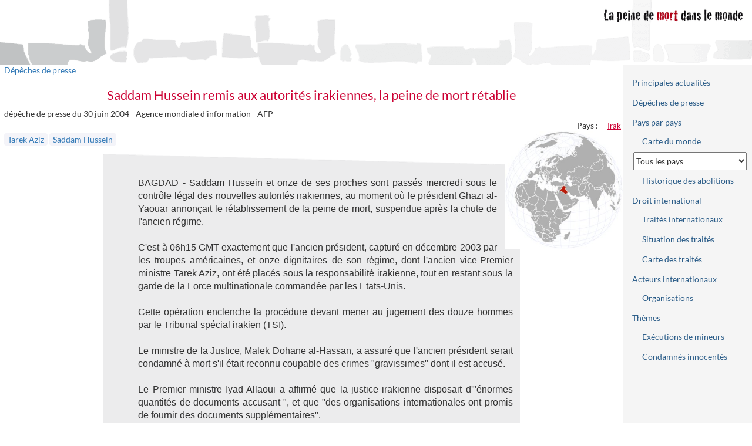

--- FILE ---
content_type: text/html; charset=UTF-8
request_url: https://www.peinedemort.org/document/962/Saddam-Hussein-remis-aux-autorites-irakiennes-la-peine-de-mort-retablie
body_size: 9037
content:
<!DOCTYPE html>
<html lang="fr-FR" prefix="og: http://ogp.me/ns#" itemscope>
<head>
    <meta charset="UTF-8">
    <meta name="viewport" content="width=device-width, initial-scale=1">
    <meta name="csrf-param" content="_csrf">
<meta name="csrf-token" content="0bW8fEIvkXrLiZISR578WYnePuzJZ5Opu5BSCQ95eSaO5_0aCxzjHJLHq1By0pRgz7BMu7Eg2oTQ5AdiZAssFg==">
    <title>PdM — Saddam Hussein remis aux autorités irakiennes, la peine de mort rétablie</title>
    <meta name="title" content="Saddam Hussein remis aux autorités irakiennes, la peine de mort rétablie">
<meta property="og:title" itemprop="name" content="Saddam Hussein remis aux autorités irakiennes, la peine de mort rétablie">
<meta name="description" content="dépêche de presse — Agence mondiale d&#039;information - AFP">
<meta property="og:description" itemprop="description" content="dépêche de presse — Agence mondiale d&#039;information - AFP">
<meta name="date" content="2004-06-30">
<meta property="og:type" content="website">
<meta property="og:url" content="https://www.peinedemort.org/document/962">
<meta name="twitter:card" content="summary">
<meta name="twitter:site" content="@SophieFotiadi">
<meta name="twitter:title" content="Saddam Hussein remis aux autorités irakiennes, la peine de mort rétablie">
<meta name="twitter:description" content="dépêche de presse — Agence mondiale d&#039;information - AFP">
<meta name="twitter:image" content="https://www.peinedemort.org/images/captures/zonegeo-72.jpg">
<meta name="twitter:image:alt" content="Carte">
<meta property="og:image" content="https://www.peinedemort.org/images/captures/zonegeo-72.jpg">
<meta property="og:site_name" content="La peine de mort dans le monde">
<link href="https://www.peinedemort.org/document/962/Saddam-Hussein-remis-aux-autorites-irakiennes-la-peine-de-mort-retablie" rel="canonical">
<link href="/assets/efedcf7b/bootstrap.min.css?v=1619042141" rel="stylesheet">
<link href="/assets/efedcf7b/site.css?v=1764351785" rel="stylesheet"></head>
<body>

<div class="wrap page-document">
    <header>
        <div class="logo">
            <a href="/"><img src="/images/pdm.png" alt="La peine de mort dans le monde" width="250" height="31" /></a>
        </div>
    </header>

    <div id="layout-wrapper">
                <div id="layout-content">
            <div class="doc-container">
                <a href="#" class="btn btn-default" id="toggle-right-sidebar">Plan du site</a>
                                <div class="header">    <div class="categorie">
        <a href="/document/depeches">Dépêches de presse</a>    </div>
    </div>
                    <h1>Saddam Hussein remis aux autorités irakiennes, la peine de mort rétablie        	</h1>
                



<div class="document-view">
    <div class="document-attributes">
        <div class="reference">
			        </div>
        <div class="document-type-date">
			dépêche de presse            du 30 juin 2004			 - <span>Agence mondiale d&#039;information - AFP</span>        </div>

            <div class="document-zonegeos">
        <div class="caption">Pays :</div>
        <ul>
            <li><a class="zonegeo" href="/zonegeo/IRQ/Irak">Irak</a></li>
        </ul>
    </div>
            <div class="small-map"><a class="zonegeo" href="/zonegeo/IRQ/Irak"><img src="/images/captures/zonegeo-72.jpg" alt="peine de mort / Irak"></a></div>
        
            <div class="document-themes">
        
        
        
                    <div class="condamnes">
                <a class="condamne" href="/condamne/1442/Tarek-Aziz">Tarek Aziz</a> <a class="condamne" href="/condamne/1449/Saddam-Hussein">Saddam Hussein</a>             </div>
            </div>
        </div>

    
    <div class="document-main">
        <div class="document-contenu document-sep">
            BAGDAD - Saddam Hussein et onze de ses proches sont passés mercredi sous le contrôle légal des nouvelles autorités irakiennes, au moment où le président Ghazi al-Yaouar annonçait le rétablissement de la peine de mort, suspendue après la chute de l'ancien régime.<br />
<br />
C'est à 06h15 GMT exactement que l'ancien président, capturé en décembre 2003 par les troupes américaines, et onze dignitaires de son régime, dont l'ancien vice-Premier ministre Tarek Aziz, ont été placés sous la responsabilité irakienne, tout en restant sous la garde de la Force multinationale commandée par les Etats-Unis.<br />
<br />
Cette opération enclenche la procédure devant mener au jugement des douze hommes par le Tribunal spécial irakien (TSI).<br />
<br />
Le ministre de la Justice, Malek Dohane al-Hassan, a assuré que l'ancien président serait condamné à mort s'il était reconnu coupable des crimes "gravissimes" dont il est accusé.<br />
<br />
Le Premier ministre Iyad Allaoui a affirmé que la justice irakienne disposait d'"énormes quantités de documents accusant ", et que "des organisations internationales ont promis de fournir des documents supplémentaires".<br />
<br />
M. Yaouar a annoncé de son côté que l'exécutif de Bagdad, en place depuis le transfert anticipé du pouvoir lundi, avait approuvé le rétablissement de la peine capitale, suspendue par les forces américaines après la chute du régime de Saddam Hussein.<br />
<br />
Lors de la capture de Saddam Hussein, l'Onu et l'Union européenne avaient exprimé leur hostilité au rétablissement de cette peine. La France a réaffirmé mercredi qu'elle est opposée à la peine capitale "en toutes circonstances".<br />
<br />
Jeudi, l'ex-dictateur et les onze dignitaires de son régime doivent être mis en accusation par le TSI. Mercredi, "Saddam Hussein et les onze autres individus recevront sur leur lieu de détention une lettre (du TSI) détaillant les accusations et un mandat d'arrêt. Demain (jeudi), ils seront conduits sous bonne escorte, et le juge leur lira la mise en accusation, selon le code de procédure pénale irakien", a expliqué le porte-parole du gouvernement, Girgis Saada.<br />
<br />
"Les accusations contre Saddam Hussein sont multiples et portent notamment sur les fosses communes, les disparus, les attaques contre les Kurdes, la corruption, et les plaintes de personnes contre lui", a-t-il ajouté, en estimant que l'instruction "prendra des mois".<br />
<br />
Selon le responsable du TSI, Salem Chalabi, Saddam Hussein était "nerveux" parce qu'il "ne comprenait pas ce qui se passait" lorsqu'il a appris qu'il était remis aux autorités irakiennes<br />
<br />
"C'était une expérience surréaliste. Nous avons d'abord vu Saddam Hussein, et il a perdu du poids. Ce n'est plus la grande figure que l'on pouvait voir à la télévision", a raconté M. Chalabi à la télévision américaine ABC. Il a précisé que "l'ensemble de la procédure a duré peut-être trois à quatre minutes".<br />
<br />
La Cour européenne des droits de l'homme a par ailleurs débouté l'ancien président d'une requête qui visait à empêcher son transfert sous le contrôle du gouvernement provisoire irakien.<br />
<br />
Pour la première fois depuis le transfert de souveraineté, un attentat à la voiture piégée a fait trois blessés mercredi à Samawa, ville du sud de l'Irak où est déployé un contingent japonais.<br />
<br />
A Bagdad, onze soldats américains ont été blessés dans une attaque au mortier contre une base militaire près de l'aéroport, tandis qu'un religieux sunnite a été blessé par balle à Mossoul, dans le nord.<br />
<br />
A Najaf, ville sainte chiite au sud de Bagdad, un couvre-feu a été imposé entre 20h30 et 06h30, afin de maintenir la sécurité.<br />
<br />
L'armée américaine a confirmé mercredi l'enlèvement d'un Marine d'origine libanaise, Wassef Ali Hassoun, porté disparu le 21 juin et menacé de décapitation par ses ravisseurs dans des images diffusées par la chaîne arabe Al-Jazira.<br />
<br />
L'ancien administrateur civil américain en Irak Paul Bremer a reconnu sur la chaîne ABC être délivré d'un "lourd fardeau", mais a souligné que son principal regret était de ne pas avoir réussi à mieux assurer la sécurité en Irak.<br />
<br />
L'armée de terre américaine a annoncé mercredi qu'elle s'apprêtait à rappeler 5.600 anciens soldats pour des déploiements en Irak et en Afghanistan, une mesure qui souligne à quel point cette armée, lourdement sollicitée, connaît des difficultés pour faire face à l'ensemble de ses missions.<br />
<br />
Au lendemain du sommet de l'Otan à Istanbul, où l'Alliance atlantique a décidé d'apporter son aide à la formation des forces de sécurité en Irak, le Premier ministre britannique Tony Blair a dit craindre que la réponse apportée par la communauté internationale face au terrorisme "ne soit pas suffisante", mais a insisté sur le fait que "la bataille doit être menée aujourd'hui en Irak et en Afghanistan".<br />
<br />
Alors que des divergences persistantes entre les présidents américain George W. Bush et français Jacques Chirac sont apparues au grand jour à Istanbul, M. Blair a assuré que la Grande-Bretagne "continuera à travailler avec la France", notamment sur l'implication de l'Otan en Irak et en Afghanistan.<br />
<br />
Le Japon s'apprête de son côté à accueillir en octobre la quatrième conférence des donateurs pour l'Irak. Lors de la première réunion consacrée à la reconstruction irakienne, à Madrid en octobre 2003, le Japon s'était engagé à fournir une assistance de cinq milliards de dollars sur quatre ans, sur un total de 33 milliards promis par l'ensemble des donateurs.<br />
<br />
Le gouvernement mauritanien a "salué le transfert de la souveraineté aux Irakiens" et indiqué qu'il "ouvre la voie au retour des relations diplomatiques entre la Mauritanie et l'Irak".<br />
<br />
A Washington, le drapeau irakien à bande noire et rouge, avec étoile verte, a été hissé mercredi devant l'ambassade d'Irak par l'ambassadrice Rend Rahim.        </div>
                                    <div class="copyright">
                                <div class="copyright-authors">©
                        <a class="organisation external-link" href="https://www.afp.com/fr">Agence mondiale d&#039;information - AFP</a>                    </div>
                                                </div>
                
            </div>

    
    <span id="share-toggle" class="btn btn-default">Partager…</span>
    
    <!-- Si invité -->
	<div class="share share-public">
        <a href="http://www.facebook.com/sharer.php?u=https%3A%2F%2Fwww.peinedemort.org%2Fdocument%2F962%2FSaddam-Hussein-remis-aux-autorites-irakiennes-la-peine-de-mort-retablie&amp;t=Saddam%20Hussein%20remis%20aux%20autorit%C3%A9s%20irakiennes%2C%20la%20peine%20de%20mort%20r%C3%A9tablie"
		   title="Partager sur Facebook"
           ><img src="/images/facebook.png" alt="Partager sur Facebook" width="32" height="32" /></a>
		<a href="mailto:?body=https%3A%2F%2Fwww.peinedemort.org%2Fdocument%2F962%2FSaddam-Hussein-remis-aux-autorites-irakiennes-la-peine-de-mort-retablie&amp;subject=Saddam%20Hussein%20remis%20aux%20autorit%C3%A9s%20irakiennes%2C%20la%20peine%20de%20mort%20r%C3%A9tablie"
           title="Envoyer l'adresse de cette page par courriel">
			<img src="/images/mail.jpg" alt="Envoyer un courriel à propos de ce document" width="40" height="40" />
		</a>
	</div>

	<!-- Si authentifié -->
	<div class="share interne">
		<a href="http://www.facebook.com/sharer.php?u=https%3A%2F%2Fwww.peinedemort.org%2Fdocument%2F962%2FSaddam-Hussein-remis-aux-autorites-irakiennes-la-peine-de-mort-retablie&amp;t=Saddam%20Hussein%20remis%20aux%20autorit%C3%A9s%20irakiennes%2C%20la%20peine%20de%20mort%20r%C3%A9tablie"
		   ><img src="/images/facebook.png" alt="Partager sur Facebook" /></a>
        	</div>
</div>

            </div>
        </div>
        <div id="layout-sidebar-right">
            <div class="layout-sidebar">
            <ul class="nav nav-pills nav-stacked"><li role="presentation"><a href="/document/actualites">Principales actualités</a></li>
<li role="presentation"><a href="/document/depeches">Dépêches de presse</a></li>
<li role="presentation"><a href="/par-pays">Pays par pays</a>
<ul class="nav nav-pills nav-stacked nav-subnav">
<li role="presentation"><a href="/zonegeo/monde">Carte du monde</a></li>
<li role="presentation"><select id="country-selector" name="pays" aria-label="Sélectionner un pays pour la situation de la peine de mort">
<option value="">Tous les pays</option>
<option value="AFG" data-href="/zonegeo/AFG/Afghanistan">Afghanistan</option>
<option value="ZAF" data-href="/zonegeo/ZAF/Afrique-du-Sud">Afrique du Sud</option>
<option value="ALB" data-href="/zonegeo/ALB/Albanie">Albanie</option>
<option value="DZA" data-href="/zonegeo/DZA/Algerie">Algérie</option>
<option value="DEU" data-href="/zonegeo/DEU/Allemagne">Allemagne</option>
<option value="AND" data-href="/zonegeo/AND/Andorre">Andorre</option>
<option value="AGO" data-href="/zonegeo/AGO/Angola">Angola</option>
<option value="ATG" data-href="/zonegeo/ATG/Antigua-et-Barbuda">Antigua et Barbuda</option>
<option value="SAU" data-href="/zonegeo/SAU/Arabie-Saoudite">Arabie Saoudite</option>
<option value="ARG" data-href="/zonegeo/ARG/Argentine">Argentine</option>
<option value="ARM" data-href="/zonegeo/ARM/Armenie">Arménie</option>
<option value="AUS" data-href="/zonegeo/AUS/Australie">Australie</option>
<option value="AUT" data-href="/zonegeo/AUT/Autriche">Autriche</option>
<option value="AZE" data-href="/zonegeo/AZE/Azerbaidjan">Azerbaïdjan</option>
<option value="BHS" data-href="/zonegeo/BHS/Bahamas">Bahamas</option>
<option value="BHR" data-href="/zonegeo/BHR/Bahrein">Bahreïn</option>
<option value="BGD" data-href="/zonegeo/BGD/Bangladesh">Bangladesh</option>
<option value="BRB" data-href="/zonegeo/BRB/Barbade">Barbade</option>
<option value="BLR" data-href="/zonegeo/BLR/Belarus-Bielorussie">Bélarus (Biélorussie)</option>
<option value="BEL" data-href="/zonegeo/BEL/Belgique">Belgique</option>
<option value="BLZ" data-href="/zonegeo/BLZ/Belize">Bélize</option>
<option value="BEN" data-href="/zonegeo/BEN/Benin">Bénin</option>
<option value="BTN" data-href="/zonegeo/BTN/Bhoutan">Bhoutan</option>
<option value="BOL" data-href="/zonegeo/BOL/Bolivie">Bolivie</option>
<option value="BIH" data-href="/zonegeo/BIH/Bosnie-Herzegovine">Bosnie-Herzégovine</option>
<option value="BWA" data-href="/zonegeo/BWA/Botswana">Botswana</option>
<option value="BRA" data-href="/zonegeo/BRA/Bresil">Brésil</option>
<option value="BRN" data-href="/zonegeo/BRN/Brunei-Darussalam">Brunéi Darussalam</option>
<option value="BGR" data-href="/zonegeo/BGR/Bulgarie">Bulgarie</option>
<option value="BFA" data-href="/zonegeo/BFA/Burkina-Faso">Burkina Faso</option>
<option value="BDI" data-href="/zonegeo/BDI/Burundi">Burundi</option>
<option value="KHM" data-href="/zonegeo/KHM/Cambodge">Cambodge</option>
<option value="CMR" data-href="/zonegeo/CMR/Cameroun">Cameroun</option>
<option value="CAN" data-href="/zonegeo/CAN/Canada">Canada</option>
<option value="CPV" data-href="/zonegeo/CPV/Cap-Vert">Cap Vert</option>
<option value="CAF" data-href="/zonegeo/CAF/Centrafrique">Centrafrique</option>
<option value="CHL" data-href="/zonegeo/CHL/Chili">Chili</option>
<option value="CHN" data-href="/zonegeo/CHN/Chine">Chine</option>
<option value="CYP" data-href="/zonegeo/CYP/Chypre">Chypre</option>
<option value="COL" data-href="/zonegeo/COL/Colombie">Colombie</option>
<option value="COM" data-href="/zonegeo/COM/Comores">Comores</option>
<option value="COG" data-href="/zonegeo/COG/Congo">Congo</option>
<option value="PRK" data-href="/zonegeo/PRK/Coree-du-Nord">Corée du Nord</option>
<option value="KOR" data-href="/zonegeo/KOR/Coree-du-Sud">Corée du Sud</option>
<option value="CRI" data-href="/zonegeo/CRI/Costa-Rica">Costa Rica</option>
<option value="CIV" data-href="/zonegeo/CIV/Cote-d-Ivoire">Côte d&#039;Ivoire</option>
<option value="HRV" data-href="/zonegeo/HRV/Croatie">Croatie</option>
<option value="CUB" data-href="/zonegeo/CUB/Cuba">Cuba</option>
<option value="DNK" data-href="/zonegeo/DNK/Danemark">Danemark</option>
<option value="DJI" data-href="/zonegeo/DJI/Djibouti">Djibouti</option>
<option value="DMA" data-href="/zonegeo/DMA/Dominique">Dominique</option>
<option value="EGY" data-href="/zonegeo/EGY/Egypte">Egypte</option>
<option value="ARE" data-href="/zonegeo/ARE/Emirats-Arabes-Unis">Emirats Arabes Unis</option>
<option value="ECU" data-href="/zonegeo/ECU/Equateur">Equateur</option>
<option value="ERI" data-href="/zonegeo/ERI/Erythree">Erythrée</option>
<option value="ESP" data-href="/zonegeo/ESP/Espagne">Espagne</option>
<option value="EST" data-href="/zonegeo/EST/Estonie">Estonie</option>
<option value="SWZ" data-href="/zonegeo/SWZ/Eswatini-Swaziland">Eswatini (Swaziland)</option>
<option value="USA" data-href="/zonegeo/USA/Etats-Unis">Etats-Unis</option>
<option value="ETH" data-href="/zonegeo/ETH/Ethiopie">Ethiopie</option>
<option value="FJI" data-href="/zonegeo/FJI/Fidji">Fidji</option>
<option value="FIN" data-href="/zonegeo/FIN/Finlande">Finlande</option>
<option value="FRA" data-href="/zonegeo/FRA/France">France</option>
<option value="GAB" data-href="/zonegeo/GAB/Gabon">Gabon</option>
<option value="GMB" data-href="/zonegeo/GMB/Gambie">Gambie</option>
<option value="GEO" data-href="/zonegeo/GEO/Georgie">Géorgie</option>
<option value="GHA" data-href="/zonegeo/GHA/Ghana">Ghana</option>
<option value="GRC" data-href="/zonegeo/GRC/Grece">Grèce</option>
<option value="GRD" data-href="/zonegeo/GRD/Grenade">Grenade</option>
<option value="GTM" data-href="/zonegeo/GTM/Guatemala">Guatémala</option>
<option value="GIN" data-href="/zonegeo/GIN/Guinee">Guinée</option>
<option value="GNB" data-href="/zonegeo/GNB/Guinee-Bissau">Guinée Bissau</option>
<option value="GNQ" data-href="/zonegeo/GNQ/Guinee-Equatoriale">Guinée Equatoriale</option>
<option value="GUY" data-href="/zonegeo/GUY/Guyana">Guyana</option>
<option value="HTI" data-href="/zonegeo/HTI/Haiti">Haiti</option>
<option value="HND" data-href="/zonegeo/HND/Honduras">Honduras</option>
<option value="HUN" data-href="/zonegeo/HUN/Hongrie">Hongrie</option>
<option value="COK" data-href="/zonegeo/COK/Iles-Cook">Iles Cook</option>
<option value="MHL" data-href="/zonegeo/MHL/Iles-Marshall">Iles Marshall</option>
<option value="SLB" data-href="/zonegeo/SLB/Iles-Salomon">Iles Salomon</option>
<option value="IND" data-href="/zonegeo/IND/Inde">Inde</option>
<option value="IDN" data-href="/zonegeo/IDN/Indonesie">Indonésie</option>
<option value="IRQ" data-href="/zonegeo/IRQ/Irak">Irak</option>
<option value="IRN" data-href="/zonegeo/IRN/Iran">Iran</option>
<option value="IRL" data-href="/zonegeo/IRL/Irlande">Irlande</option>
<option value="ISL" data-href="/zonegeo/ISL/Islande">Islande</option>
<option value="ISR" data-href="/zonegeo/ISR/Israel">Israël</option>
<option value="ITA" data-href="/zonegeo/ITA/Italie">Italie</option>
<option value="JAM" data-href="/zonegeo/JAM/Jamaique">Jamaïque</option>
<option value="JPN" data-href="/zonegeo/JPN/Japon">Japon</option>
<option value="JOR" data-href="/zonegeo/JOR/Jordanie">Jordanie</option>
<option value="KAZ" data-href="/zonegeo/KAZ/Kazakhstan">Kazakhstan</option>
<option value="KEN" data-href="/zonegeo/KEN/Kenya">Kenya</option>
<option value="KGZ" data-href="/zonegeo/KGZ/Kirghizistan">Kirghizistan</option>
<option value="KIR" data-href="/zonegeo/KIR/Kiribati">Kiribati</option>
<option value="KWT" data-href="/zonegeo/KWT/Koweit">Koweit</option>
<option value="LAO" data-href="/zonegeo/LAO/Laos">Laos</option>
<option value="LSO" data-href="/zonegeo/LSO/Lesotho">Lesotho</option>
<option value="LVA" data-href="/zonegeo/LVA/Lettonie">Lettonie</option>
<option value="LBN" data-href="/zonegeo/LBN/Liban">Liban</option>
<option value="LBR" data-href="/zonegeo/LBR/Liberia">Libéria</option>
<option value="LBY" data-href="/zonegeo/LBY/Libye">Libye</option>
<option value="LIE" data-href="/zonegeo/LIE/Liechtenstein">Liechtenstein</option>
<option value="LTU" data-href="/zonegeo/LTU/Lituanie">Lituanie</option>
<option value="LUX" data-href="/zonegeo/LUX/Luxembourg">Luxembourg</option>
<option value="MKD" data-href="/zonegeo/MKD/Macedoine-du-Nord">Macédoine du Nord</option>
<option value="MDG" data-href="/zonegeo/MDG/Madagascar">Madagascar</option>
<option value="MYS" data-href="/zonegeo/MYS/Malaisie">Malaisie</option>
<option value="MWI" data-href="/zonegeo/MWI/Malawi">Malawi</option>
<option value="MDV" data-href="/zonegeo/MDV/Maldives">Maldives</option>
<option value="MLI" data-href="/zonegeo/MLI/Mali">Mali</option>
<option value="MLT" data-href="/zonegeo/MLT/Malte">Malte</option>
<option value="MAR" data-href="/zonegeo/MAR/Maroc">Maroc</option>
<option value="MUS" data-href="/zonegeo/MUS/Maurice">Maurice</option>
<option value="MRT" data-href="/zonegeo/MRT/Mauritanie">Mauritanie</option>
<option value="MEX" data-href="/zonegeo/MEX/Mexique">Mexique</option>
<option value="FSM" data-href="/zonegeo/FSM/Micronesie-Etats-Federes-de">Micronésie (Etats Fédérés de)</option>
<option value="MDA" data-href="/zonegeo/MDA/Moldavie">Moldavie</option>
<option value="MCO" data-href="/zonegeo/MCO/Monaco">Monaco</option>
<option value="MNG" data-href="/zonegeo/MNG/Mongolie">Mongolie</option>
<option value="MNE" data-href="/zonegeo/MNE/Montenegro">Monténégro</option>
<option value="MOZ" data-href="/zonegeo/MOZ/Mozambique">Mozambique</option>
<option value="MMR" data-href="/zonegeo/MMR/Myanmar-Birmanie">Myanmar (Birmanie)</option>
<option value="NAM" data-href="/zonegeo/NAM/Namibie">Namibie</option>
<option value="NRU" data-href="/zonegeo/NRU/Nauru">Nauru</option>
<option value="NPL" data-href="/zonegeo/NPL/Nepal">Népal</option>
<option value="NIC" data-href="/zonegeo/NIC/Nicaragua">Nicaragua</option>
<option value="NER" data-href="/zonegeo/NER/Niger">Niger</option>
<option value="NGA" data-href="/zonegeo/NGA/Nigeria">Nigéria</option>
<option value="NIU" data-href="/zonegeo/NIU/Niue">Niue</option>
<option value="NOR" data-href="/zonegeo/NOR/Norvege">Norvège</option>
<option value="NZL" data-href="/zonegeo/NZL/Nouvelle-Zelande">Nouvelle Zélande</option>
<option value="OMN" data-href="/zonegeo/OMN/Oman">Oman</option>
<option value="UGA" data-href="/zonegeo/UGA/Ouganda">Ouganda</option>
<option value="UZB" data-href="/zonegeo/UZB/Ouzbekistan">Ouzbékistan</option>
<option value="PAK" data-href="/zonegeo/PAK/Pakistan">Pakistan</option>
<option value="PLW" data-href="/zonegeo/PLW/Palaos">Palaos</option>
<option value="PSE" data-href="/zonegeo/PSE/Palestine">Palestine</option>
<option value="PAN" data-href="/zonegeo/PAN/Panama">Panama</option>
<option value="PNG" data-href="/zonegeo/PNG/Papouasie-Nouvelle-Guinee">Papouasie Nouvelle Guinée</option>
<option value="PRY" data-href="/zonegeo/PRY/Paraguay">Paraguay</option>
<option value="NLD" data-href="/zonegeo/NLD/Pays-Bas">Pays-Bas</option>
<option value="PER" data-href="/zonegeo/PER/Perou">Pérou</option>
<option value="PHL" data-href="/zonegeo/PHL/Philippines">Philippines</option>
<option value="POL" data-href="/zonegeo/POL/Pologne">Pologne</option>
<option value="PRT" data-href="/zonegeo/PRT/Portugal">Portugal</option>
<option value="QAT" data-href="/zonegeo/QAT/Qatar">Qatar</option>
<option value="COD" data-href="/zonegeo/COD/Republique-democratique-du-Congo">République démocratique du Congo</option>
<option value="DOM" data-href="/zonegeo/DOM/Republique-dominicaine">République dominicaine</option>
<option value="CZE" data-href="/zonegeo/CZE/Republique-tcheque">République tchèque</option>
<option value="ROU" data-href="/zonegeo/ROU/Roumanie">Roumanie</option>
<option value="GBR" data-href="/zonegeo/GBR/Royaume-Uni">Royaume Uni</option>
<option value="RUS" data-href="/zonegeo/RUS/Russie">Russie</option>
<option value="RWA" data-href="/zonegeo/RWA/Rwanda">Rwanda</option>
<option value="VCT" data-href="/zonegeo/VCT/Saint-Vincent-et-les-Grenadines">Saint Vincent et les Grenadines</option>
<option value="KNA" data-href="/zonegeo/KNA/Saint-Kitts-et-Nevis">Saint-Kitts-et-Nevis</option>
<option value="SMR" data-href="/zonegeo/SMR/Saint-Marin">Saint-Marin</option>
<option value="VAT" data-href="/zonegeo/VAT/Saint-Siege">Saint-Siège</option>
<option value="LCA" data-href="/zonegeo/LCA/Sainte-Lucie">Sainte-Lucie</option>
<option value="SLV" data-href="/zonegeo/SLV/Salvador">Salvador</option>
<option value="WSM" data-href="/zonegeo/WSM/Samoa">Samoa</option>
<option value="STP" data-href="/zonegeo/STP/Sao-Tome-et-Principe">Sao Tomé et Principe</option>
<option value="SEN" data-href="/zonegeo/SEN/Senegal">Sénégal</option>
<option value="SRB" data-href="/zonegeo/SRB/Serbie">Serbie</option>
<option value="SYC" data-href="/zonegeo/SYC/Seychelles">Seychelles</option>
<option value="SLE" data-href="/zonegeo/SLE/Sierra-Leone">Sierra Leone</option>
<option value="SGP" data-href="/zonegeo/SGP/Singapour">Singapour</option>
<option value="SVK" data-href="/zonegeo/SVK/Slovaquie">Slovaquie</option>
<option value="SVN" data-href="/zonegeo/SVN/Slovenie">Slovénie</option>
<option value="SOM" data-href="/zonegeo/SOM/Somalie">Somalie</option>
<option value="SDN" data-href="/zonegeo/SDN/Soudan">Soudan</option>
<option value="SSD" data-href="/zonegeo/SSD/Soudan-du-Sud">Soudan du Sud</option>
<option value="LKA" data-href="/zonegeo/LKA/Sri-Lanka">Sri Lanka</option>
<option value="SWE" data-href="/zonegeo/SWE/Suede">Suède</option>
<option value="CHE" data-href="/zonegeo/CHE/Suisse">Suisse</option>
<option value="SUR" data-href="/zonegeo/SUR/Suriname">Suriname</option>
<option value="SYR" data-href="/zonegeo/SYR/Syrie">Syrie</option>
<option value="TJK" data-href="/zonegeo/TJK/Tadjikistan">Tadjikistan</option>
<option value="TWN" data-href="/zonegeo/TWN/Taiwan">Taiwan</option>
<option value="TZA" data-href="/zonegeo/TZA/Tanzanie">Tanzanie</option>
<option value="TCD" data-href="/zonegeo/TCD/Tchad">Tchad</option>
<option value="THA" data-href="/zonegeo/THA/Thailande">Thailande</option>
<option value="TLS" data-href="/zonegeo/TLS/Timor-Leste">Timor Leste</option>
<option value="TGO" data-href="/zonegeo/TGO/Togo">Togo</option>
<option value="TON" data-href="/zonegeo/TON/Tonga">Tonga</option>
<option value="TTO" data-href="/zonegeo/TTO/Trinite-et-Tobago">Trinité et Tobago</option>
<option value="TUN" data-href="/zonegeo/TUN/Tunisie">Tunisie</option>
<option value="TKM" data-href="/zonegeo/TKM/Turkmenistan">Turkménistan</option>
<option value="TUR" data-href="/zonegeo/TUR/Turquie">Turquie</option>
<option value="TUV" data-href="/zonegeo/TUV/Tuvalu">Tuvalu</option>
<option value="UKR" data-href="/zonegeo/UKR/Ukraine">Ukraine</option>
<option value="URY" data-href="/zonegeo/URY/Uruguay">Uruguay</option>
<option value="VUT" data-href="/zonegeo/VUT/Vanuatu">Vanuatu</option>
<option value="VEN" data-href="/zonegeo/VEN/Venezuela">Vénézuela</option>
<option value="VNM" data-href="/zonegeo/VNM/Vietnam">Vietnam</option>
<option value="YEM" data-href="/zonegeo/YEM/Yemen">Yémen</option>
<option value="ZMB" data-href="/zonegeo/ZMB/Zambie">Zambie</option>
<option value="ZWE" data-href="/zonegeo/ZWE/Zimbabwe">Zimbabwe</option>
</select></li>
<li role="presentation"><a href="/zonegeo/abolitions?droitCommun=1">Historique des abolitions</a></li>
</ul>
</li>
<li role="presentation"><a href="/international/droit-international">Droit international</a>
<ul class="nav nav-pills nav-stacked nav-subnav">
<li role="presentation"><a href="/traites">Traités internationaux</a></li>
<li role="presentation"><a href="/traite/recherche">Situation des traités</a></li>
<li role="presentation"><a href="/traite/carte-synthese">Carte des traités</a></li>
</ul>
</li>
<li role="presentation"><a href="/international/acteurs-internationaux">Acteurs internationaux</a>
<ul class="nav nav-pills nav-stacked nav-subnav">
<li role="presentation"><a href="/organisations">Organisations</a></li>
</ul>
</li>
<li role="presentation"><a href="/themes">Thèmes</a>
<ul class="nav nav-pills nav-stacked nav-subnav">
<li role="presentation"><a href="/international/executions-mineurs">Exécutions de mineurs</a></li>
<li role="presentation"><a href="/condamne/innocentes">Condamnés innocentés</a></li>
</ul>
</li></ul>            </div>
        </div>
    </div>
    <footer class="footer">
        
<div id="bloc-licence">
    <ul>
         <li><a href="/site/contact">Sophie Fotiadi</a></li>        <li>
            <a href="/"><img src="/images/logo_site_rouge.png" width="154" height="23" alt="peinedemort.org"></a>        </li>
        <li>
            <a href="/site/cc">À propos</a>        </li>
    </ul>
</div>
    </footer>
</div>

<script src="/assets/fa191263/jquery.min.js?v=1678289540"></script>
<script src="/assets/a1b8c25e/yii.js?v=1751010173"></script>
<script>jQuery(function ($) {
    $(".share-public").hide(0);
    $("#share-toggle").on("click", function() { $(".share-public").show(); $("#share-toggle").remove(); return false; });

            $("#toggle-right-sidebar").on("click", function() {
                $("#layout-wrapper").toggleClass("show-right-sidebar");
                return false;
            });
        
var countrySelector = document.getElementById("country-selector");
countrySelector.addEventListener("change", function() {
    window.location = countrySelector.options[countrySelector.selectedIndex].getAttribute("data-href");
});
});</script></body>
</html>
